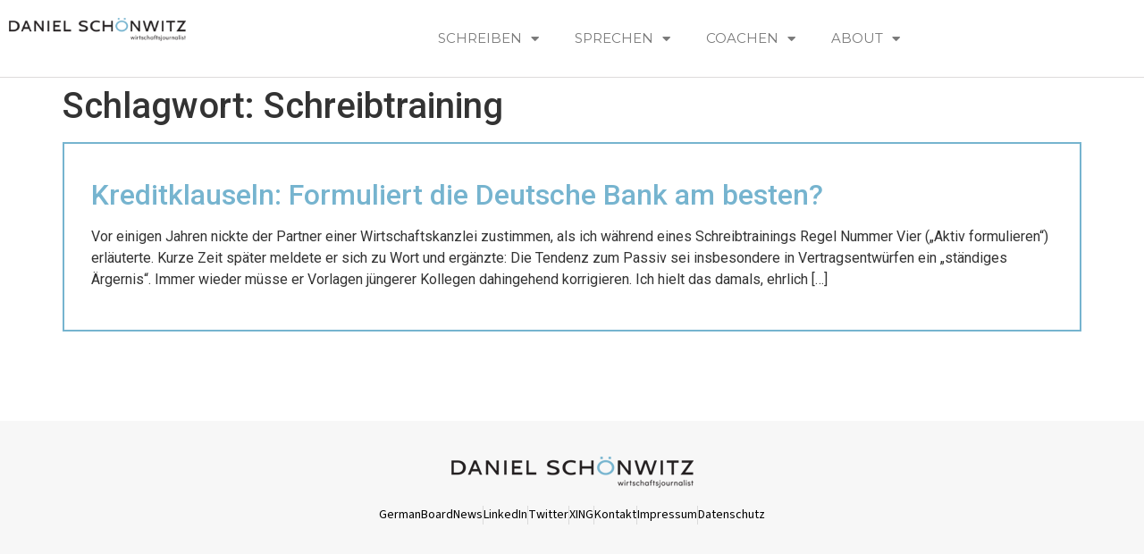

--- FILE ---
content_type: text/css
request_url: https://www.danielschoenwitz.de/wp-content/uploads/elementor/css/post-56122.css?ver=1765197415
body_size: 830
content:
.elementor-56122 .elementor-element.elementor-element-986ed:not(.elementor-motion-effects-element-type-background), .elementor-56122 .elementor-element.elementor-element-986ed > .elementor-motion-effects-container > .elementor-motion-effects-layer{background-color:#FFFFFF;}.elementor-56122 .elementor-element.elementor-element-986ed{border-style:solid;border-width:0px 0px 1px 0px;border-color:#DEDBDB;transition:background 0.3s, border 0.3s, border-radius 0.3s, box-shadow 0.3s;padding:10px 0px 10px 0px;}.elementor-56122 .elementor-element.elementor-element-986ed, .elementor-56122 .elementor-element.elementor-element-986ed > .elementor-background-overlay{border-radius:0px 0px 0px 0px;}.elementor-56122 .elementor-element.elementor-element-986ed > .elementor-background-overlay{transition:background 0.3s, border-radius 0.3s, opacity 0.3s;}.elementor-widget-image .widget-image-caption{color:var( --e-global-color-text );font-family:var( --e-global-typography-text-font-family ), Sans-serif;font-weight:var( --e-global-typography-text-font-weight );}.elementor-widget-nav-menu .elementor-nav-menu .elementor-item{font-family:var( --e-global-typography-primary-font-family ), Sans-serif;font-weight:var( --e-global-typography-primary-font-weight );}.elementor-widget-nav-menu .elementor-nav-menu--main .elementor-item{color:var( --e-global-color-text );fill:var( --e-global-color-text );}.elementor-widget-nav-menu .elementor-nav-menu--main .elementor-item:hover,
					.elementor-widget-nav-menu .elementor-nav-menu--main .elementor-item.elementor-item-active,
					.elementor-widget-nav-menu .elementor-nav-menu--main .elementor-item.highlighted,
					.elementor-widget-nav-menu .elementor-nav-menu--main .elementor-item:focus{color:var( --e-global-color-accent );fill:var( --e-global-color-accent );}.elementor-widget-nav-menu .elementor-nav-menu--main:not(.e--pointer-framed) .elementor-item:before,
					.elementor-widget-nav-menu .elementor-nav-menu--main:not(.e--pointer-framed) .elementor-item:after{background-color:var( --e-global-color-accent );}.elementor-widget-nav-menu .e--pointer-framed .elementor-item:before,
					.elementor-widget-nav-menu .e--pointer-framed .elementor-item:after{border-color:var( --e-global-color-accent );}.elementor-widget-nav-menu{--e-nav-menu-divider-color:var( --e-global-color-text );}.elementor-widget-nav-menu .elementor-nav-menu--dropdown .elementor-item, .elementor-widget-nav-menu .elementor-nav-menu--dropdown  .elementor-sub-item{font-family:var( --e-global-typography-accent-font-family ), Sans-serif;font-weight:var( --e-global-typography-accent-font-weight );}.elementor-56122 .elementor-element.elementor-element-7e09840b .elementor-menu-toggle{margin-left:auto;background-color:#FFFFFF;}.elementor-56122 .elementor-element.elementor-element-7e09840b .elementor-nav-menu .elementor-item{font-family:"Montserrat", Sans-serif;font-size:15px;font-weight:400;text-transform:uppercase;}.elementor-56122 .elementor-element.elementor-element-7e09840b .elementor-nav-menu--main .elementor-item:hover,
					.elementor-56122 .elementor-element.elementor-element-7e09840b .elementor-nav-menu--main .elementor-item.elementor-item-active,
					.elementor-56122 .elementor-element.elementor-element-7e09840b .elementor-nav-menu--main .elementor-item.highlighted,
					.elementor-56122 .elementor-element.elementor-element-7e09840b .elementor-nav-menu--main .elementor-item:focus{color:#76B4CF;fill:#76B4CF;}.elementor-56122 .elementor-element.elementor-element-7e09840b .elementor-nav-menu--main:not(.e--pointer-framed) .elementor-item:before,
					.elementor-56122 .elementor-element.elementor-element-7e09840b .elementor-nav-menu--main:not(.e--pointer-framed) .elementor-item:after{background-color:#76B4CF;}.elementor-56122 .elementor-element.elementor-element-7e09840b .e--pointer-framed .elementor-item:before,
					.elementor-56122 .elementor-element.elementor-element-7e09840b .e--pointer-framed .elementor-item:after{border-color:#76B4CF;}.elementor-theme-builder-content-area{height:400px;}.elementor-location-header:before, .elementor-location-footer:before{content:"";display:table;clear:both;}@media(max-width:1024px){.elementor-56122 .elementor-element.elementor-element-7e09840b{--nav-menu-icon-size:29px;}}@media(min-width:768px){.elementor-56122 .elementor-element.elementor-element-4e37f4eb{width:16.999%;}.elementor-56122 .elementor-element.elementor-element-1feea8b{width:83.001%;}}@media(max-width:1024px) and (min-width:768px){.elementor-56122 .elementor-element.elementor-element-4e37f4eb{width:40%;}.elementor-56122 .elementor-element.elementor-element-1feea8b{width:60%;}}@media(max-width:767px){.elementor-56122 .elementor-element.elementor-element-4e37f4eb{width:50%;}.elementor-bc-flex-widget .elementor-56122 .elementor-element.elementor-element-4e37f4eb.elementor-column .elementor-widget-wrap{align-items:center;}.elementor-56122 .elementor-element.elementor-element-4e37f4eb.elementor-column.elementor-element[data-element_type="column"] > .elementor-widget-wrap.elementor-element-populated{align-content:center;align-items:center;}.elementor-56122 .elementor-element.elementor-element-4e37f4eb.elementor-column > .elementor-widget-wrap{justify-content:center;}.elementor-56122 .elementor-element.elementor-element-1feea8b{width:50%;}}

--- FILE ---
content_type: text/css
request_url: https://www.danielschoenwitz.de/wp-content/uploads/elementor/css/post-56132.css?ver=1765197415
body_size: 570
content:
.elementor-56132 .elementor-element.elementor-element-4dee8303:not(.elementor-motion-effects-element-type-background), .elementor-56132 .elementor-element.elementor-element-4dee8303 > .elementor-motion-effects-container > .elementor-motion-effects-layer{background-color:#F7F7F7;}.elementor-56132 .elementor-element.elementor-element-4dee8303{transition:background 0.3s, border 0.3s, border-radius 0.3s, box-shadow 0.3s;margin-top:70px;margin-bottom:0px;padding:30px 0px 30px 0px;}.elementor-56132 .elementor-element.elementor-element-4dee8303 > .elementor-background-overlay{transition:background 0.3s, border-radius 0.3s, opacity 0.3s;}.elementor-widget-image .widget-image-caption{color:var( --e-global-color-text );font-family:var( --e-global-typography-text-font-family ), Sans-serif;font-weight:var( --e-global-typography-text-font-weight );}.elementor-56132 .elementor-element.elementor-element-3c9ebec1{text-align:center;}.elementor-widget-icon-list .elementor-icon-list-item:not(:last-child):after{border-color:var( --e-global-color-text );}.elementor-widget-icon-list .elementor-icon-list-icon i{color:var( --e-global-color-primary );}.elementor-widget-icon-list .elementor-icon-list-icon svg{fill:var( --e-global-color-primary );}.elementor-widget-icon-list .elementor-icon-list-item > .elementor-icon-list-text, .elementor-widget-icon-list .elementor-icon-list-item > a{font-family:var( --e-global-typography-text-font-family ), Sans-serif;font-weight:var( --e-global-typography-text-font-weight );}.elementor-widget-icon-list .elementor-icon-list-text{color:var( --e-global-color-secondary );}.elementor-56132 .elementor-element.elementor-element-785cc3ef .elementor-icon-list-item:not(:last-child):after{content:"";border-color:#DADADA;}.elementor-56132 .elementor-element.elementor-element-785cc3ef .elementor-icon-list-items:not(.elementor-inline-items) .elementor-icon-list-item:not(:last-child):after{border-block-start-style:solid;border-block-start-width:1px;}.elementor-56132 .elementor-element.elementor-element-785cc3ef .elementor-icon-list-items.elementor-inline-items .elementor-icon-list-item:not(:last-child):after{border-inline-start-style:solid;}.elementor-56132 .elementor-element.elementor-element-785cc3ef .elementor-inline-items .elementor-icon-list-item:not(:last-child):after{border-inline-start-width:1px;}.elementor-56132 .elementor-element.elementor-element-785cc3ef .elementor-icon-list-icon i{transition:color 0.3s;}.elementor-56132 .elementor-element.elementor-element-785cc3ef .elementor-icon-list-icon svg{transition:fill 0.3s;}.elementor-56132 .elementor-element.elementor-element-785cc3ef{--e-icon-list-icon-size:14px;--icon-vertical-offset:0px;}.elementor-56132 .elementor-element.elementor-element-785cc3ef .elementor-icon-list-item > .elementor-icon-list-text, .elementor-56132 .elementor-element.elementor-element-785cc3ef .elementor-icon-list-item > a{font-family:"Source Sans 3", Sans-serif;font-size:14px;font-weight:400;}.elementor-56132 .elementor-element.elementor-element-785cc3ef .elementor-icon-list-text{color:#000000;transition:color 0.3s;}.elementor-theme-builder-content-area{height:400px;}.elementor-location-header:before, .elementor-location-footer:before{content:"";display:table;clear:both;}